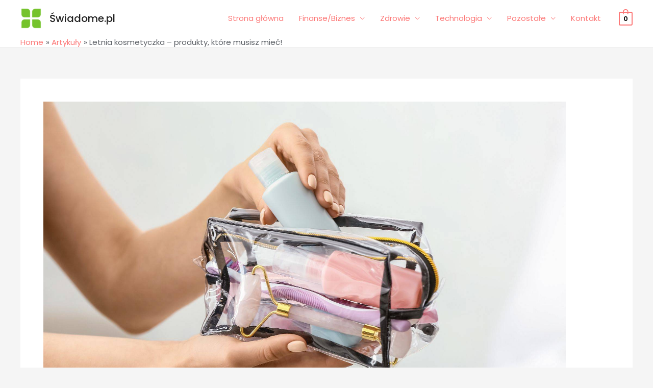

--- FILE ---
content_type: image/svg+xml
request_url: https://websitedemos.net/plant-store-02/wp-content/uploads/sites/410/2020/06/plants-store-logo-green.svg
body_size: 152
content:
<?xml version="1.0" encoding="UTF-8" standalone="no"?><!DOCTYPE svg PUBLIC "-//W3C//DTD SVG 1.1//EN" "http://www.w3.org/Graphics/SVG/1.1/DTD/svg11.dtd"><svg width="100%" height="100%" viewBox="0 0 400 400" version="1.1" xmlns="http://www.w3.org/2000/svg" xmlns:xlink="http://www.w3.org/1999/xlink" xml:space="preserve" xmlns:serif="http://www.serif.com/" style="fill-rule:evenodd;clip-rule:evenodd;stroke-linejoin:round;stroke-miterlimit:2;"><path d="M379.419,20.581l-104.105,0c-30.928,0 -56,25.072 -56,56l0,104.105l104.105,0c30.928,0 56,-25.072 56,-56l0,-104.105Z" style="fill:#75c32c;"/><path d="M180.686,219.314l-104.105,0c-30.928,0 -56,25.072 -56,56l0,104.105l104.105,0c30.928,0 56,-25.072 56,-56l0,-104.105Z" style="fill:#75c32c;"/><path d="M20,20l0,104.105c0,30.928 25.072,56 56,56l104.105,0l0,-104.105c0,-30.928 -25.072,-56 -56,-56l-104.105,0Z" style="fill:#75c32c;"/><path d="M380,380l-104.105,0c-30.928,0 -56,-25.072 -56,-56l0,-104.105l104.105,0c30.928,0 56,25.072 56,56l0,104.105Z" style="fill:#75c32c;"/></svg>